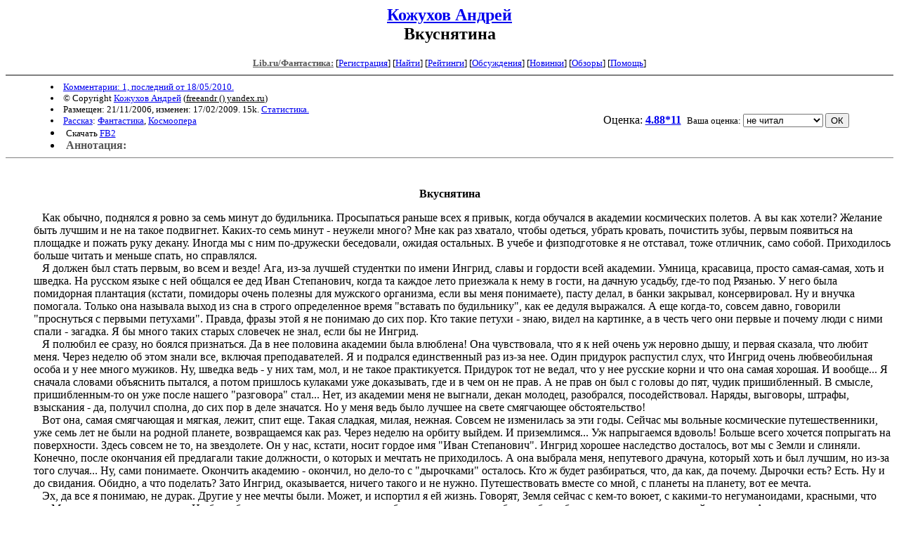

--- FILE ---
content_type: text/html; charset=windows-1251
request_url: http://fan.lib.ru/k/kozhuhow_a/wkus.shtml
body_size: 9779
content:
<html>
<head>
<title>Lib.ru/Фантастика: Кожухов Андрей. Вкуснятина</title>
</head>

<body>

<center>
<h2><a href=/k/kozhuhow_a/>Кожухов Андрей</a><br>
Вкуснятина</h2>

<!------- Первый блок ссылок ------------->
<font size=-1>


<a href=/><font color="#555555" size=-1
><b>Lib.ru/Фантастика:</b></font></a>

<!------------ Кнопка регистрации -------->


[<A HREF="/cgi-bin/login">Регистрация</A>]
 

<!---------------------------------------->

[<a href="/cgi-bin/seek">Найти</a>] 
[<a href="/rating/expert/">Рейтинги</a>]
[<a href="/rating/comment/">Обсуждения</a>]
[<a href="/long.shtml">Новинки</a>]
[<a href="/janr/index_janr_time23-1.shtml">Обзоры</a>]
[<A HREF="/i/info/">Помощь</A>]

<!-- Кнопка редактирования произведения -->



<!---------------------------------------->

</font>

<hr size=2 noshade>

<table width=90% border=0 cellpadding=0 cellspacing=0><tr>

<!---- Блок описания произведения (слева вверху) ----------------------->

<td>
<small>
<li><A HREF="/comment/k/kozhuhow_a/wkus">Комментарии: 1, последний от 18/05/2010.</A>
<li>&copy; Copyright <a href="/k/kozhuhow_a/">Кожухов Андрей</a>
 (<u>&#102&#114&#101&#101&#97&#110&#100&#114&#32&#40&#41&#32&#121&#97&#110&#100&#101&#120&#46&#114&#117</u>) 
<li>Размещен: 21/11/2006, изменен: 17/02/2009. 15k. <a href=stat.shtml#wkus.shtml>Статистика.</a>
<li><a href=/type/index_type_3-1.shtml>Рассказ</a>: <a href="/janr/index_janr_1-1.shtml">Фантастика</a>, <a href="/janr/index_janr_4-1.shtml">Космоопера</a>
<li>Скачать <a href="/img/k/kozhuhow_a/kozhuhow_a--wkus.fb2.zip">FB2</a>
</small>
</td><td valign=bottom align=right>
<!-------------- Блочек голосования (оценка) верхний -------->

<form action="/cgi-bin/votecounter" method=POST>
<input type=hidden name=FILE value=wkus >
<input type=hidden name=DIR value=k/kozhuhow_a >



Оценка: <b><a href=/cgi-bin/vote_show?DIR=k/kozhuhow_a&FILE=wkus>4.88*11</a></b>


&nbsp;<font size="-1">Ваша оценка: <select name=BALL><br>
<option value="10">шедевр</option>
<option value="9">великолепно</option>
<option value="8">отличная книга</option>
<option value="7">хорошая книга</option>
<option value="6">нормально</option>
<option value="0" selected>не читал</option>
<option value="5">терпимо</option>
<option value="4">посредственно</option>
<option value="3">плохо</option>
<option value="2">очень плохо</option>
<option value="1">не читать</option>
</select>
<input type=submit name="OK" value="ОК"></font>

</form>

<!--------------------------------------------------->

</td></tr><tr><td valign=top colspan=2>

<li><font color="#555555"><B>Аннотация:</b><br><i></i></font>
</td></tr></table>

<hr noshade size=1>

</center>

<!----------- Собственно произведение --------------->


<html> 
 


<!--Section Begins--><br>
<div align="center" >
<p >
<b>Вкуснятина</b>
</p>
</div>
<dd>&nbsp;&nbsp; Как обычно, поднялся я ровно за семь минут до будильника. Просыпаться раньше всех я привык, когда обучался в академии космических полетов. А вы как хотели? Желание быть лучшим и не на такое подвигнет. Каких-то семь минут - неужели много? Мне как раз хватало, чтобы одеться, убрать кровать, почистить зубы, первым появиться на площадке и пожать руку декану. Иногда мы с ним по-дружески беседовали, ожидая остальных. В учебе и физподготовке я не отставал, тоже отличник, само собой. Приходилось больше читать и меньше спать, но справлялся. 

<dd>&nbsp;&nbsp; Я должен был стать первым, во всем и везде! Ага, из-за лучшей студентки по имени Ингрид, славы и гордости всей академии. Умница, красавица, просто самая-самая, хоть и шведка. На русском языке с ней общался ее дед Иван Степанович, когда та каждое лето приезжала к нему в гости, на дачную усадьбу, где-то под Рязанью. У него была помидорная плантация (кстати, помидоры очень полезны для мужского организма, если вы меня понимаете), пасту делал, в банки закрывал, консервировал. Ну и внучка помогала. Только она называла выход из сна в строго определенное время &quot;вставать по будильнику&quot;, как ее дедуля выражался. А еще когда-то, совсем давно, говорили &quot;проснуться с первыми петухами&quot;. Правда, фразы этой я не понимаю до сих пор. Кто такие петухи - знаю, видел на картинке, а в честь чего они первые и почему люди с ними спали - загадка. Я бы много таких старых словечек не знал, если бы не Ингрид.

<dd>&nbsp;&nbsp; Я полюбил ее сразу, но боялся признаться. Да в нее половина академии была влюблена! Она чувствовала, что я к ней очень уж неровно дышу, и первая сказала, что любит меня. Через неделю об этом знали все, включая преподавателей. Я и подрался единственный раз из-за нее. Один придурок распустил слух, что Ингрид очень любвеобильная особа и у нее много мужиков. Ну, шведка ведь - у них там, мол, и не такое практикуется. Придурок тот не ведал, что у нее русские корни и что она самая хорошая. И вообще... Я сначала словами объяснить пытался, а потом пришлось кулаками уже доказывать, где и в чем он не прав. А не прав он был с головы до пят, чудик пришибленный. В смысле, пришибленным-то он уже после нашего &quot;разговора&quot; стал... Нет, из академии меня не выгнали, декан молодец, разобрался, посодействовал. Наряды, выговоры, штрафы, взыскания - да, получил сполна, до сих пор в деле значатся. Но у меня ведь было лучшее на свете смягчающее обстоятельство!

<dd>&nbsp;&nbsp; Вот она, самая смягчающая и мягкая, лежит, спит еще. Такая сладкая, милая, нежная. Совсем не изменилась за эти годы. Сейчас мы вольные космические путешественники, уже семь лет не были на родной планете, возвращаемся как раз. Через неделю на орбиту выйдем. И приземлимся... Уж напрыгаемся вдоволь! Больше всего хочется попрыгать на поверхности. Здесь совсем не то, на звездолете. Он у нас, кстати, носит гордое имя &quot;Иван Степанович&quot;. Ингрид хорошее наследство досталось, вот мы с Земли и слиняли. Конечно, после окончания ей предлагали такие должности, о которых и мечтать не приходилось. А она выбрала меня, непутевого драчуна, который хоть и был лучшим, но из-за того случая... Ну, сами понимаете. Окончить академию - окончил, но дело-то с &quot;дырочками&quot; осталось. Кто ж будет разбираться, что, да как, да почему. Дырочки есть? Есть. Ну и до свидания. Обидно, а что поделать? Зато Ингрид, оказывается, ничего такого и не нужно. Путешествовать вместе со мной, с планеты на планету, вот ее мечта.

<dd>&nbsp;&nbsp; Эх, да все я понимаю, не дурак. Другие у нее мечты были. Может, и испортил я ей жизнь. Говорят, Земля сейчас с кем-то воюет, с какими-то негуманоидами, красными, что ли. Мы не следим за новостями. Ну была бы она капитаном, командовала бы космическими кораблями, была бы в почете, очень известной, героем... А так - сладко спит, вот, улыбнулась, брови расправила, плечиком повела, вздохнула... Просыпается. Еще минутка, хочется ей мурлыкнуть, поблаженствуй, любимая.

<dd>&nbsp;&nbsp; Но не дали ей этой минутки: впервые за семь лет донесся сигнал тревоги. Инга вскочила и волнительно спросила, что случилось. Я побежал в рубку, и Кларк, наш корабельный робот-помощник, доложил, что к &quot;Ивану Степановичу&quot; приближается какой-то неопознанный грузовой объект без маркировки, и вероятность столкновения с ним очень велика. Фух, и вот из-за такой мелочи я впервые не сказал Ингрид &quot;Доброе утро&quot;, не улыбнулся ей, когда она только открыла глаза, не поцеловал за ушко...

<dd>&nbsp;&nbsp; - Валерк, так что случилось? - Вошла она через несколько минут, одетая в темно-синий комбинезон.

<dd>&nbsp;&nbsp; - Ничего страшного. Видимо, какой-то транспортник растерял груз, и один из ящиков движется прямо на нас. Ну а мы - на него, - пошутил я. - Кларк вспомнил про устав, предлагает нам этот ящик подобрать и узнать, что в нем.

<dd>&nbsp;&nbsp; - Тююю... - протянула она с особенной неповторимой интонацией и зевнула, съежившись.

<dd>&nbsp;&nbsp; Как же я люблю, когда она такая!

<dd>&nbsp;&nbsp; Объект был успешно доставлен в спецотсек. На ящике красовался рисунок два на два метра: земной космический корабль, самого мощного боевого класса БВИ-7, стоит на платформе, а рядом расположилась вся команда в военной форме. Четко так изображено, даже звания видны. Эх, и мы с Ингрид могли быть в подобной команде. По крайней мере, она точно могла...

<dd>&nbsp;&nbsp; - Ну и что это такое? - недовольно спросил я у Кларка.

<dd>&nbsp;&nbsp; - Внутри объекта около двухсот закрытых металлических банок, а что внутри- я не знаю, в базе данных не значится. На изображении что-то написано, три слова, я смог распознать только последнее - &quot;Тхукана&quot;, в родительном падеже. Это название числится в реестре планет на родных языках, поэтому удалось выяснить. Проанализировав надпись, могу сказать, что все три слова написаны на тхуканском языке.

<dd>&nbsp;&nbsp; Во шпарит, а! Это с ним Ингрид занимается русским языком, хобби у нее такое.

<dd>&nbsp;&nbsp; - Тхукан, - тихо произнесла она, нахмурившись. - Знакомое название. Кажется, мы с этой расой заключили союз как раз семь лет назад. Может, это они экспортировали товар на Землю?

<dd>&nbsp;&nbsp; - Хм, а ведь точно! Ну, я всегда говорил, что ты самая умная. И корабль поэтому изображен с людьми. Значит, это питание для космонавтов. Как обычно, экономят на переводчиках. Хотя правильно: ведь по рисунку понятно, для кого это, зачем еще писать что-то?

<dd>&nbsp;&nbsp; Ингрид снова зевнула, кивая головой и элегантно махая правой ладошкой. Вот что значит не доспать какой-то крошечной минутки. Теперь весь день сонной ходить будет, я ее знаю.

<dd>&nbsp;&nbsp; - Кларк, а принеси-ка нам одну банку, - попросил я робота. - Мы же космонавты, вот и попробуем. Только одну баночку, ради эксперимента. Хочется чего-то новенького, разнообразить рацион. Ты как, Инга?

<dd>&nbsp;&nbsp; Инга, моя прелестная Инга... Только мне можно так ее называть. Она молча отмахнулась и направилась было в каюту, как вошел Кларк с банкой. Моя шведка застыла и побледнела, тыкая в нее пальцем. Потом выбежала из рубки и принесла старую фотографию, на которой ее дед держал такого же размера и формы банку томатной пасты, а в левой руке - открывашку с деревянной ручкой. На тхуканской банке было изображено то же самое, что и на ящике, и днища ее были красного цвета, точь-в-точь как на помидорной. Пока я рассматривал фотографию, Ингрид снова убежала и принесла ту самую открывашку, для таких вот банок. Единственная память, дед подарил на счастье, когда она поступала в академию.

<dd>&nbsp;&nbsp; Ага, принести-то она принесла, а как ей пользоваться - не знала. Робот помочь не смог, да мужик я или нет, в конце концов? Сам справлюсь! Часов через пять я эту сложнейшую технологию осилил. Оказалось легко и просто. Что бы мы делали без дедовой открывашки? Я сразу почуял обалденный приятный запах. Внутри банки была какая-то красная паста, только более твердая и тягучая, нежели томатная.

<dd>&nbsp;&nbsp; Пальцем поддел чуть и направил в рот, как Ингрид сзади с насмешкой буркнула:

<dd>&nbsp;&nbsp; - А тебя не пронесет?

<dd>&nbsp;&nbsp; Палец с красной массой застыл возле носа. Пахло очень вкусно, но не рискнул.

<dd>&nbsp;&nbsp; - Кларк, проверь, я не отравлюсь? Не заболею, не умру? Это вообще для людей съедобно?

<dd>&nbsp;&nbsp; Через пару минут робот доложил, что эта паста вред здоровью не причинит. Я облизнул палец и растаял:

<dd>&nbsp;&nbsp; - Ммм, ну и вкуснятина!

<dd>&nbsp;&nbsp; Первую банку я навернул сам, Ингрид удивленно смотрела и морщилась. Так мило и неправдоподобно морщилась, чертовка. Ну видно ведь, что тоже хочет! Тем временем, Кларк принес еще три банки (честное слово, он сам, я не просил!). Их мы вместе оприходовали, довольно причмокивая. Ничего вкуснее я в жизни не пробовал. А с ее носика слизнуть - просто верх блаженства. Но это уже ночью мы... Ага, друг друга обмазывали этой вкуснющей массой и... Ну, понятно, что скрывается за &quot;и&quot;. В общем, за неделю, как мы возвращались к Земле, от этой тхуканской вкуснятины ничего не осталось, только пустые банки, скопившиеся в мусорном отсеке. 

<dd>&nbsp;&nbsp; На орбите, когда я отправлял сигнал в центр КПРВ о прибытии и все необходимые данные о нашем путешествии, у Ингрид неожиданно проснулась совесть.

<dd>&nbsp;&nbsp; - Слушай, Валер, а может, это очень дорогое питание было? А мы сожрали за неделю. И, вообще-то, груз мы должны были доставить целым на ближайшую планету.

<dd>&nbsp;&nbsp; - Согласно уставу, груз без маркировки переходит в наше пользование. И если бы он был очень ценным, его бы искали и нашли. Как можно потерять такой важный груз, если он такой важный? - совсем запутался я. 

<dd>&nbsp;&nbsp; Пока я успокаивал ее совесть, начала трубить в колокола моя собственная. И что им не спалось? Или по ночам они тоже получали друг от друга настоящее удовольствие? В случае чего возьму всю вину на себя. Не расстреляют же! Ну, не должны...

<dd>&nbsp;&nbsp; - Говорит третья база КПРВ, - донеслось с пульта. - Иван Степанович, вы меня слышите?

<dd>&nbsp;&nbsp; - &quot;Иван Степанович&quot; - это наш корабль, меня зовут Валерием.

<dd>&nbsp;&nbsp; - Простите.

<dd>&nbsp;&nbsp; - Ничего, нас постоянно путают. Вы данные получили?

<dd>&nbsp;&nbsp; - Да, получили и обработали, только... Подозрительно, я передал в центр... Подождите немного, сейчас еще раз проверю...

<dd>&nbsp;&nbsp; Мы насторожились. 

<dd>&nbsp;&nbsp; - С какого кольца Сатурна вы свалились, дорогие мои?

<dd>&nbsp;&nbsp; - Вообще-то мы были...

<dd>&nbsp;&nbsp; - Да знаю я, где вы были. В самом пекле! В центре последнего нашего столкновения с тхуканцами и моркерами. Удивительно, что вы целы и невредимы. Как вам это удалось, незаметно пролететь? 

<dd>&nbsp;&nbsp; - Ну, Вселенная - она, знаете ли, очень большая, - решил пошутить я. А что тут еще ответишь? Удалось значит как-то, я откуда знаю.

<dd>&nbsp;&nbsp; - Где вы сейчас находитесь? - последовал очередной вопрос с базы.

<dd>&nbsp;&nbsp; - В капитанской рубке...

<dd>&nbsp;&nbsp; - Это понятно! - вновь бесцеремонно перебили меня повышенным голосом. - Судя по данным, вы находитесь на орбите Земли. Но наши радары вас не видят! Сигналы получаем, откуда они поступают - неизвестно. Отсылаем вам обратно на той же частоте в том же направлении. Мы не видим ваш звездолет и не можем определить, где он!

<dd>&nbsp;&nbsp; - А мы друг друга очень даже прекрасно видим, - глянул я на любимую родинку Инги возле правого ушка. - И можем пощупать...

<dd>&nbsp;&nbsp; - Хватит шутить! Вас под трибунал отдадут за такие шуточки! На Землю напали, нас уничтожат, а вы...

<dd>&nbsp;&nbsp; - Разве тхуканцы не наши союзники? - удивилась Ингрид.

<dd>&nbsp;&nbsp; - Вы! Вы?! Да откуда вы свалились на мою голову?

<dd>&nbsp;&nbsp; &quot;С Сатурна!&quot;, чуть не выпалил я со злости, почувствовав руку Инги у себя на плече.

<dd>&nbsp;&nbsp; - Понимаете, мы имеем официальный статус вольных путешественников и семь лет не были дома, и не знаем, кто, с кем и из-за чего воюет, - спокойно объяснила она этому нервотику. - Может, вы нам расскажите?

<dd>&nbsp;&nbsp; Секунд через тридцать мы услышали уже другой голос, более взрослый и уверенный:

<dd>&nbsp;&nbsp; - Хорошо. Я расскажу. - Не представились перед нами. - Меньше года назад тхуканцы объявили землянам войну. Их мощь меньше нашей, поэтому те месяц назад объединились с моркерами, которые владеют биотехнологиями. Их военные корабли - живые. Стало известно, что тхуканцы неделю назад перевозили очень ценное топливо для самых мощных военных биокораблей моркеров. И вскорости они планировали приблизиться к Земле и уничтожить ее. Но нашим разведчикам удалось узнать это и сорвать доставку, отбить. На многое не рассчитывали, но это топливо... оно затерялось при атаке. До сих пор неизвестно, куда оно исчезло. А топливо это очень редкое и больше такого нет и уже не будет. На Тхукане его полностью выжали, со всей планеты, до последней капли. Мы радуемся, что топливо затерялось, а тхуканцы в шоке и обвиняют во всем моркеров, что те не озаботились о защите. Такого уникального топлива больше вообще нигде нет, то был последний запас.

<dd>&nbsp;&nbsp; Я уже понял, что за топливо потерялось неделю назад, и посмотрел на Ингу.

<dd>&nbsp;&nbsp; - А вы не в курсе, в чем это топливо было? - с надеждой на ошибку спросила она.

<dd>&nbsp;&nbsp; - В обычных жестяных банках, на которых был изображен наш лучший корабль &quot;Александр Невский&quot; и весь состав экипажа. Это они так нагло издевались, сволочи! А назвали они топливо &quot;Красная грязь Тхукана&quot;. Эти твари считают всех гуманоидов &quot;грязью Вселенной&quot; и истребляют их, ну и потому что та красная масса выходила по капельке из земли - поэтому так и назвали, грязью. Мы теперь боимся, что они найдут это топливо раньше нас.

<dd>&nbsp;&nbsp; А вот это вряд ли. Его теперь никто уже не найдет. Хм, подумаешь, топливо. А мне понравилось, такая вкуснятина. Была.

<dd>&nbsp;&nbsp; - Валерий? Ингрид? - услышали мы. - Говорит командующий орбитальным флотом Земли генерал Кравцов.

<dd>&nbsp;&nbsp; Это же наш декан!

<dd>&nbsp;&nbsp; - Сергей Сергеевич?! - одновременно выпалили мы. - Как рады вас слышать!

<dd>&nbsp;&nbsp; - Я тоже очень рад, но и по другим причинам тоже. Мой помощник вас только что немного проинформировал, но... Давайте, приземляйтесь, объясню все лично...

<dd>&nbsp;&nbsp; Да, нам все объяснили. Мало того, что мы с Ингой спасли родную планету, так стало ясно, почему никто наш звездолет не видел. Все из-за того, что мы его ели и что каждую ночь друг друга обмазывали (правда, не в качестве питательных масок) - нас теперь вообще никто не зафиксирует никаким прибором. Ага, наши тела получили свойства... Ну, ученые еще не разобрались в причинах и следствиях, но известно, что наше присутствие на любом космолете делает его невидимым в космическом пространстве. Почему так - никто пока не знает, но это так. То ли волны какие исходят, блокируют все сигналы, то ли еще что - нам все равно. Главное - мы совершенно здоровы!

<dd>&nbsp;&nbsp; Конечно же, наше уникальное свойство использовали в войне против моркеров. Те совсем не ожидали увидеть самый мощный военный корабль землян на орбите их главной планеты... 

<dd>&nbsp;&nbsp; Когда все кончилось, мы стали национальными героями. 

<dd>&nbsp;&nbsp; Но сейчас мы опять простые вольные путешественники, на &quot;Степаныче&quot; летим к новой неизведанной планете. Над пультом висит счастливая дедова открывашка. Ингрид втолковывает Кларку очередное забытое правило русского языка, что-то из пунктуации, а я раздумываю, что ей нужен не робот, а живой ребенок, наш с ней маленький кроха. Почему-то я уверен, что сына мы назовем Иваном. А если родится дочь? Тоже что-нибудь придумаем, не волнуйтесь, вместе с моей Ингой мы с любым вопросом справимся.


</div>
<!--Section Ends-->









<!--------------------------------------------------->

<center>
<hr size=1 noshade>

<table width=90% border=0 cellpadding=0 cellspacing=0>
<tr><td>
<!---- Блок описания произведения (слева внизу) ----------------------->
<font size=-1>
<li><A HREF="/comment/k/kozhuhow_a/wkus">Комментарии: 1, последний от 18/05/2010.</A>
<li>&copy; Copyright <a href="http://al-kapone.livejournal.com/profile">Кожухов Андрей</a>
 (<u>&#102&#114&#101&#101&#97&#110&#100&#114&#32&#40&#41&#32&#121&#97&#110&#100&#101&#120&#46&#114&#117</u>) 
<li>Обновлено: 17/02/2009. 15k. <a href=stat.shtml#wkus.shtml>Статистика.</a></div>
<li><a href=/type/index_type_3-1.shtml>Рассказ</a>: <a href="/janr/index_janr_1-1.shtml">Фантастика</a>, <a href="/janr/index_janr_4-1.shtml">Космоопера</a>
</font>
</td><td valign=bottom align=right>
<!-------------- Блочек голосования (оценка) нижний -------->

<form action="/cgi-bin/votecounter" method=POST>
<input type=hidden name=FILE value=wkus >
<input type=hidden name=DIR value=k/kozhuhow_a >



Оценка: <b><a href=/cgi-bin/vote_show?DIR=k/kozhuhow_a&FILE=wkus>4.88*11</a></b>


&nbsp;<font size="-1">Ваша оценка: <select name=BALL><br>
<option value="10">шедевр</option>
<option value="9">великолепно</option>
<option value="8">отличная книга</option>
<option value="7">хорошая книга</option>
<option value="6">нормально</option>
<option value="0" selected>не читал</option>
<option value="5">терпимо</option>
<option value="4">посредственно</option>
<option value="3">плохо</option>
<option value="2">очень плохо</option>
<option value="1">не читать</option>
</select>
<input type=submit name="OK" value="ОК"></font>

</form>

<!--------------------------------------------------->
</td></tr></table>

<hr size=1 noshade>
<i><a href=/p/petrienko_p_w/>Связаться с программистом сайта</a>.</i>

<table border=0><tr><td>

<br clear=all>
<noindex>
                    
</noindex>
<p>
</td></tr></table>

</center>

<div align=right></div>
<!--Rating@Mail.ru COUNTER--><img height=1 width=1src="http://top.list.ru/counter?id=717514"/><!--/COUNTER-->
</html>
